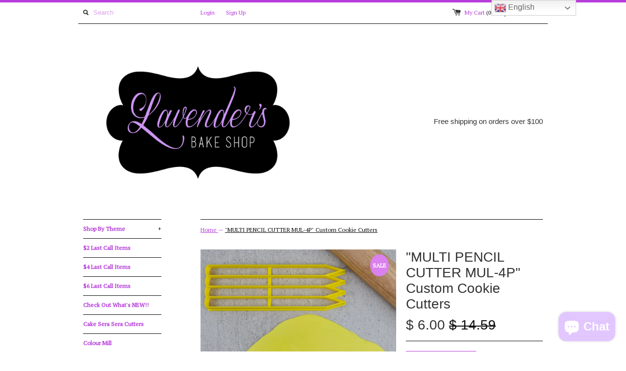

--- FILE ---
content_type: text/html; charset=utf-8
request_url: https://www.lavendersbakeshop.com/products/multi-pencil-cutter-mul-4p-custom-cookie-cutters
body_size: 18611
content:
<!DOCTYPE html>
<!--[if lt IE 7 ]><html class="ie ie6" lang="en"> <![endif]-->
<!--[if IE 7 ]><html class="ie ie7" lang="en"> <![endif]-->
<!--[if IE 8 ]><html class="ie ie8" lang="en"> <![endif]-->
<!--[if (gte IE 9)|!(IE)]><!--><html lang="en"> <!--<![endif]-->
<head>
  <title>
  &quot;MULTI PENCIL CUTTER MUL-4P&quot; Custom Cookie Cutters &ndash; Lavender&#39;s Bake Shop
  </title>
  
  <meta name="description" content="Use our Pencil multi cutter to create cookies quickly and with precision. This cutter is versatile and can be used on any cookies you can imagine- such as kid&#39;s themed parties. Pencil multi cutter creates 4 pencils, each pencil is 165mm long by 11mm tall. Unlike metal cutters these won&#39;t lose their perfect shape. Cutte" />
  
  <link rel="canonical" href="https://www.lavendersbakeshop.com/products/multi-pencil-cutter-mul-4p-custom-cookie-cutters" />
  <meta charset="utf-8">
  <meta name="viewport" content="width=device-width, initial-scale=1, maximum-scale=1">
  
  <meta property="og:type" content="product" />
  <meta property="og:title" content="&quot;MULTI PENCIL CUTTER MUL-4P&quot; Custom Cookie Cutters" />
  
  <meta property="og:image" content="http://www.lavendersbakeshop.com/cdn/shop/files/20210818_111742_jpg_grande.webp?v=1693944276" />
  <meta property="og:image:secure_url" content="https://www.lavendersbakeshop.com/cdn/shop/files/20210818_111742_jpg_grande.webp?v=1693944276" />
  
  <meta property="og:image" content="http://www.lavendersbakeshop.com/cdn/shop/files/20210818_111859_600x_jpg_grande.webp?v=1693944275" />
  <meta property="og:image:secure_url" content="https://www.lavendersbakeshop.com/cdn/shop/files/20210818_111859_600x_jpg_grande.webp?v=1693944275" />
  
  <meta property="og:image" content="http://www.lavendersbakeshop.com/cdn/shop/files/20210818_112049_600x_90b15a19-b7a4-40db-8653-39a9121715e6_grande.jpg?v=1693944276" />
  <meta property="og:image:secure_url" content="https://www.lavendersbakeshop.com/cdn/shop/files/20210818_112049_600x_90b15a19-b7a4-40db-8653-39a9121715e6_grande.jpg?v=1693944276" />
  
  <meta property="og:price:amount" content="6.00" />
  <meta property="og:price:currency" content="USD" />



<meta property="og:description" content="Use our Pencil multi cutter to create cookies quickly and with precision. This cutter is versatile and can be used on any cookies you can imagine- such as kid&#39;s themed parties. Pencil multi cutter creates 4 pencils, each pencil is 165mm long by 11mm tall. Unlike metal cutters these won&#39;t lose their perfect shape. Cutte" />

<meta property="og:url" content="https://www.lavendersbakeshop.com/products/multi-pencil-cutter-mul-4p-custom-cookie-cutters" />
<meta property="og:site_name" content="Lavender&#39;s Bake Shop" />
  
 

  <meta name="twitter:card" content="product" />
  <meta name="twitter:title" content="&quot;MULTI PENCIL CUTTER MUL-4P&quot; Custom Cookie Cutters" />
  <meta name="twitter:description" content="Use our Pencil multi cutter to create cookies quickly and with precision. This cutter is versatile and can be used on any cookies you can imagine- such as kid&#39;s themed parties.Pencil mult..." />
  <meta name="twitter:image" content="http://www.lavendersbakeshop.com/cdn/shop/files/20210818_111742_jpg_large.webp?v=1693944276" />
  <meta name="twitter:label1" content="PRICE" />
  <meta name="twitter:data1" content="$ 6.00 USD" />
  <meta name="twitter:label2" content="VENDOR" />
  <meta name="twitter:data2" content="Lavender&#39;s Bake Shop" />

  
  <link href='//fonts.googleapis.com/css?family=PT+Serif' rel='stylesheet' type='text/css'>
  
  
  
  
  <link href="//www.lavendersbakeshop.com/cdn/shop/t/4/assets/theme.scss.css?v=139142025762445335941761335235" rel="stylesheet" type="text/css" media="all" />
  <script src="//ajax.googleapis.com/ajax/libs/jquery/1.9.0/jquery.min.js" type="text/javascript"></script>
  <script src="//www.lavendersbakeshop.com/cdn/shop/t/4/assets/jquery.fancybox.js?v=52186688543886745331432218991" type="text/javascript"></script>
  
  <script src="//www.lavendersbakeshop.com/cdn/shop/t/4/assets/jquery.zoom.min.js?v=7098547149633335911432218991" type="text/javascript"></script>
  
  <!--[if lt IE 9]>
    <script src="//cdnjs.cloudflare.com/ajax/libs/html5shiv/3.7.2/html5shiv.min.js"></script>
  <![endif]-->
  
  <!--[if lt IE 8]>
    <script src="//www.lavendersbakeshop.com/cdn/s/shopify/json2.js" type="text/javascript"></script>
  <![endif]-->
  <script src="//www.lavendersbakeshop.com/cdn/shopifycloud/storefront/assets/themes_support/option_selection-b017cd28.js" type="text/javascript"></script>
  <link rel="shortcut icon" href="//www.lavendersbakeshop.com/cdn/shop/t/4/assets/favicon.jpg?v=166679862116630509931432221795">
  <link rel="apple-touch-icon" href="//www.lavendersbakeshop.com/cdn/shop/t/4/assets/apple-touch-icon.png?v=126014001527604476341432218989">
  <link rel="apple-touch-icon" sizes="72x72" href="//www.lavendersbakeshop.com/cdn/shop/t/4/assets/apple-touch-icon-72x72.png?v=90122434896318235351432218989">
  <link rel="apple-touch-icon" sizes="114x114" href="//www.lavendersbakeshop.com/cdn/shop/t/4/assets/apple-touch-icon-114x114.png?v=59914786939731460241432218989">
  <script> Shopify.money_format = "$ {{amount}}";</script>
  <script src="//www.lavendersbakeshop.com/cdn/shop/t/4/assets/jquery.theme.js?v=111195477776781595611605485894" type="text/javascript"></script>
  <script>window.performance && window.performance.mark && window.performance.mark('shopify.content_for_header.start');</script><meta name="facebook-domain-verification" content="4o1mjj75mqcuk3op9w8ziz1cdmzdue">
<meta id="shopify-digital-wallet" name="shopify-digital-wallet" content="/7408173/digital_wallets/dialog">
<meta name="shopify-checkout-api-token" content="d347ce0e20a25a6f4d7463d8e31a8a34">
<meta id="in-context-paypal-metadata" data-shop-id="7408173" data-venmo-supported="false" data-environment="production" data-locale="en_US" data-paypal-v4="true" data-currency="USD">
<link rel="alternate" type="application/json+oembed" href="https://www.lavendersbakeshop.com/products/multi-pencil-cutter-mul-4p-custom-cookie-cutters.oembed">
<script async="async" src="/checkouts/internal/preloads.js?locale=en-US"></script>
<link rel="preconnect" href="https://shop.app" crossorigin="anonymous">
<script async="async" src="https://shop.app/checkouts/internal/preloads.js?locale=en-US&shop_id=7408173" crossorigin="anonymous"></script>
<script id="apple-pay-shop-capabilities" type="application/json">{"shopId":7408173,"countryCode":"US","currencyCode":"USD","merchantCapabilities":["supports3DS"],"merchantId":"gid:\/\/shopify\/Shop\/7408173","merchantName":"Lavender's Bake Shop","requiredBillingContactFields":["postalAddress","email","phone"],"requiredShippingContactFields":["postalAddress","email","phone"],"shippingType":"shipping","supportedNetworks":["visa","masterCard","amex","discover","elo","jcb"],"total":{"type":"pending","label":"Lavender's Bake Shop","amount":"1.00"},"shopifyPaymentsEnabled":true,"supportsSubscriptions":true}</script>
<script id="shopify-features" type="application/json">{"accessToken":"d347ce0e20a25a6f4d7463d8e31a8a34","betas":["rich-media-storefront-analytics"],"domain":"www.lavendersbakeshop.com","predictiveSearch":true,"shopId":7408173,"locale":"en"}</script>
<script>var Shopify = Shopify || {};
Shopify.shop = "lavenders-bake-shop.myshopify.com";
Shopify.locale = "en";
Shopify.currency = {"active":"USD","rate":"1.0"};
Shopify.country = "US";
Shopify.theme = {"name":"Simple","id":19424388,"schema_name":null,"schema_version":null,"theme_store_id":578,"role":"main"};
Shopify.theme.handle = "null";
Shopify.theme.style = {"id":null,"handle":null};
Shopify.cdnHost = "www.lavendersbakeshop.com/cdn";
Shopify.routes = Shopify.routes || {};
Shopify.routes.root = "/";</script>
<script type="module">!function(o){(o.Shopify=o.Shopify||{}).modules=!0}(window);</script>
<script>!function(o){function n(){var o=[];function n(){o.push(Array.prototype.slice.apply(arguments))}return n.q=o,n}var t=o.Shopify=o.Shopify||{};t.loadFeatures=n(),t.autoloadFeatures=n()}(window);</script>
<script>
  window.ShopifyPay = window.ShopifyPay || {};
  window.ShopifyPay.apiHost = "shop.app\/pay";
  window.ShopifyPay.redirectState = null;
</script>
<script id="shop-js-analytics" type="application/json">{"pageType":"product"}</script>
<script defer="defer" async type="module" src="//www.lavendersbakeshop.com/cdn/shopifycloud/shop-js/modules/v2/client.init-shop-cart-sync_C5BV16lS.en.esm.js"></script>
<script defer="defer" async type="module" src="//www.lavendersbakeshop.com/cdn/shopifycloud/shop-js/modules/v2/chunk.common_CygWptCX.esm.js"></script>
<script type="module">
  await import("//www.lavendersbakeshop.com/cdn/shopifycloud/shop-js/modules/v2/client.init-shop-cart-sync_C5BV16lS.en.esm.js");
await import("//www.lavendersbakeshop.com/cdn/shopifycloud/shop-js/modules/v2/chunk.common_CygWptCX.esm.js");

  window.Shopify.SignInWithShop?.initShopCartSync?.({"fedCMEnabled":true,"windoidEnabled":true});

</script>
<script>
  window.Shopify = window.Shopify || {};
  if (!window.Shopify.featureAssets) window.Shopify.featureAssets = {};
  window.Shopify.featureAssets['shop-js'] = {"shop-cart-sync":["modules/v2/client.shop-cart-sync_ZFArdW7E.en.esm.js","modules/v2/chunk.common_CygWptCX.esm.js"],"init-fed-cm":["modules/v2/client.init-fed-cm_CmiC4vf6.en.esm.js","modules/v2/chunk.common_CygWptCX.esm.js"],"shop-button":["modules/v2/client.shop-button_tlx5R9nI.en.esm.js","modules/v2/chunk.common_CygWptCX.esm.js"],"shop-cash-offers":["modules/v2/client.shop-cash-offers_DOA2yAJr.en.esm.js","modules/v2/chunk.common_CygWptCX.esm.js","modules/v2/chunk.modal_D71HUcav.esm.js"],"init-windoid":["modules/v2/client.init-windoid_sURxWdc1.en.esm.js","modules/v2/chunk.common_CygWptCX.esm.js"],"shop-toast-manager":["modules/v2/client.shop-toast-manager_ClPi3nE9.en.esm.js","modules/v2/chunk.common_CygWptCX.esm.js"],"init-shop-email-lookup-coordinator":["modules/v2/client.init-shop-email-lookup-coordinator_B8hsDcYM.en.esm.js","modules/v2/chunk.common_CygWptCX.esm.js"],"init-shop-cart-sync":["modules/v2/client.init-shop-cart-sync_C5BV16lS.en.esm.js","modules/v2/chunk.common_CygWptCX.esm.js"],"avatar":["modules/v2/client.avatar_BTnouDA3.en.esm.js"],"pay-button":["modules/v2/client.pay-button_FdsNuTd3.en.esm.js","modules/v2/chunk.common_CygWptCX.esm.js"],"init-customer-accounts":["modules/v2/client.init-customer-accounts_DxDtT_ad.en.esm.js","modules/v2/client.shop-login-button_C5VAVYt1.en.esm.js","modules/v2/chunk.common_CygWptCX.esm.js","modules/v2/chunk.modal_D71HUcav.esm.js"],"init-shop-for-new-customer-accounts":["modules/v2/client.init-shop-for-new-customer-accounts_ChsxoAhi.en.esm.js","modules/v2/client.shop-login-button_C5VAVYt1.en.esm.js","modules/v2/chunk.common_CygWptCX.esm.js","modules/v2/chunk.modal_D71HUcav.esm.js"],"shop-login-button":["modules/v2/client.shop-login-button_C5VAVYt1.en.esm.js","modules/v2/chunk.common_CygWptCX.esm.js","modules/v2/chunk.modal_D71HUcav.esm.js"],"init-customer-accounts-sign-up":["modules/v2/client.init-customer-accounts-sign-up_CPSyQ0Tj.en.esm.js","modules/v2/client.shop-login-button_C5VAVYt1.en.esm.js","modules/v2/chunk.common_CygWptCX.esm.js","modules/v2/chunk.modal_D71HUcav.esm.js"],"shop-follow-button":["modules/v2/client.shop-follow-button_Cva4Ekp9.en.esm.js","modules/v2/chunk.common_CygWptCX.esm.js","modules/v2/chunk.modal_D71HUcav.esm.js"],"checkout-modal":["modules/v2/client.checkout-modal_BPM8l0SH.en.esm.js","modules/v2/chunk.common_CygWptCX.esm.js","modules/v2/chunk.modal_D71HUcav.esm.js"],"lead-capture":["modules/v2/client.lead-capture_Bi8yE_yS.en.esm.js","modules/v2/chunk.common_CygWptCX.esm.js","modules/v2/chunk.modal_D71HUcav.esm.js"],"shop-login":["modules/v2/client.shop-login_D6lNrXab.en.esm.js","modules/v2/chunk.common_CygWptCX.esm.js","modules/v2/chunk.modal_D71HUcav.esm.js"],"payment-terms":["modules/v2/client.payment-terms_CZxnsJam.en.esm.js","modules/v2/chunk.common_CygWptCX.esm.js","modules/v2/chunk.modal_D71HUcav.esm.js"]};
</script>
<script>(function() {
  var isLoaded = false;
  function asyncLoad() {
    if (isLoaded) return;
    isLoaded = true;
    var urls = ["https:\/\/gtranslate.io\/shopify\/gtranslate.js?shop=lavenders-bake-shop.myshopify.com","https:\/\/chimpstatic.com\/mcjs-connected\/js\/users\/64d670f93d98f04a89eb22bad\/5249aff0fea1d9ef021dc8639.js?shop=lavenders-bake-shop.myshopify.com"];
    for (var i = 0; i < urls.length; i++) {
      var s = document.createElement('script');
      s.type = 'text/javascript';
      s.async = true;
      s.src = urls[i];
      var x = document.getElementsByTagName('script')[0];
      x.parentNode.insertBefore(s, x);
    }
  };
  if(window.attachEvent) {
    window.attachEvent('onload', asyncLoad);
  } else {
    window.addEventListener('load', asyncLoad, false);
  }
})();</script>
<script id="__st">var __st={"a":7408173,"offset":-21600,"reqid":"ab2f7a30-d77d-4629-b133-cd711f7de61e-1768678298","pageurl":"www.lavendersbakeshop.com\/products\/multi-pencil-cutter-mul-4p-custom-cookie-cutters","u":"43c5e0180e3d","p":"product","rtyp":"product","rid":8246995353856};</script>
<script>window.ShopifyPaypalV4VisibilityTracking = true;</script>
<script id="captcha-bootstrap">!function(){'use strict';const t='contact',e='account',n='new_comment',o=[[t,t],['blogs',n],['comments',n],[t,'customer']],c=[[e,'customer_login'],[e,'guest_login'],[e,'recover_customer_password'],[e,'create_customer']],r=t=>t.map((([t,e])=>`form[action*='/${t}']:not([data-nocaptcha='true']) input[name='form_type'][value='${e}']`)).join(','),a=t=>()=>t?[...document.querySelectorAll(t)].map((t=>t.form)):[];function s(){const t=[...o],e=r(t);return a(e)}const i='password',u='form_key',d=['recaptcha-v3-token','g-recaptcha-response','h-captcha-response',i],f=()=>{try{return window.sessionStorage}catch{return}},m='__shopify_v',_=t=>t.elements[u];function p(t,e,n=!1){try{const o=window.sessionStorage,c=JSON.parse(o.getItem(e)),{data:r}=function(t){const{data:e,action:n}=t;return t[m]||n?{data:e,action:n}:{data:t,action:n}}(c);for(const[e,n]of Object.entries(r))t.elements[e]&&(t.elements[e].value=n);n&&o.removeItem(e)}catch(o){console.error('form repopulation failed',{error:o})}}const l='form_type',E='cptcha';function T(t){t.dataset[E]=!0}const w=window,h=w.document,L='Shopify',v='ce_forms',y='captcha';let A=!1;((t,e)=>{const n=(g='f06e6c50-85a8-45c8-87d0-21a2b65856fe',I='https://cdn.shopify.com/shopifycloud/storefront-forms-hcaptcha/ce_storefront_forms_captcha_hcaptcha.v1.5.2.iife.js',D={infoText:'Protected by hCaptcha',privacyText:'Privacy',termsText:'Terms'},(t,e,n)=>{const o=w[L][v],c=o.bindForm;if(c)return c(t,g,e,D).then(n);var r;o.q.push([[t,g,e,D],n]),r=I,A||(h.body.append(Object.assign(h.createElement('script'),{id:'captcha-provider',async:!0,src:r})),A=!0)});var g,I,D;w[L]=w[L]||{},w[L][v]=w[L][v]||{},w[L][v].q=[],w[L][y]=w[L][y]||{},w[L][y].protect=function(t,e){n(t,void 0,e),T(t)},Object.freeze(w[L][y]),function(t,e,n,w,h,L){const[v,y,A,g]=function(t,e,n){const i=e?o:[],u=t?c:[],d=[...i,...u],f=r(d),m=r(i),_=r(d.filter((([t,e])=>n.includes(e))));return[a(f),a(m),a(_),s()]}(w,h,L),I=t=>{const e=t.target;return e instanceof HTMLFormElement?e:e&&e.form},D=t=>v().includes(t);t.addEventListener('submit',(t=>{const e=I(t);if(!e)return;const n=D(e)&&!e.dataset.hcaptchaBound&&!e.dataset.recaptchaBound,o=_(e),c=g().includes(e)&&(!o||!o.value);(n||c)&&t.preventDefault(),c&&!n&&(function(t){try{if(!f())return;!function(t){const e=f();if(!e)return;const n=_(t);if(!n)return;const o=n.value;o&&e.removeItem(o)}(t);const e=Array.from(Array(32),(()=>Math.random().toString(36)[2])).join('');!function(t,e){_(t)||t.append(Object.assign(document.createElement('input'),{type:'hidden',name:u})),t.elements[u].value=e}(t,e),function(t,e){const n=f();if(!n)return;const o=[...t.querySelectorAll(`input[type='${i}']`)].map((({name:t})=>t)),c=[...d,...o],r={};for(const[a,s]of new FormData(t).entries())c.includes(a)||(r[a]=s);n.setItem(e,JSON.stringify({[m]:1,action:t.action,data:r}))}(t,e)}catch(e){console.error('failed to persist form',e)}}(e),e.submit())}));const S=(t,e)=>{t&&!t.dataset[E]&&(n(t,e.some((e=>e===t))),T(t))};for(const o of['focusin','change'])t.addEventListener(o,(t=>{const e=I(t);D(e)&&S(e,y())}));const B=e.get('form_key'),M=e.get(l),P=B&&M;t.addEventListener('DOMContentLoaded',(()=>{const t=y();if(P)for(const e of t)e.elements[l].value===M&&p(e,B);[...new Set([...A(),...v().filter((t=>'true'===t.dataset.shopifyCaptcha))])].forEach((e=>S(e,t)))}))}(h,new URLSearchParams(w.location.search),n,t,e,['guest_login'])})(!0,!0)}();</script>
<script integrity="sha256-4kQ18oKyAcykRKYeNunJcIwy7WH5gtpwJnB7kiuLZ1E=" data-source-attribution="shopify.loadfeatures" defer="defer" src="//www.lavendersbakeshop.com/cdn/shopifycloud/storefront/assets/storefront/load_feature-a0a9edcb.js" crossorigin="anonymous"></script>
<script crossorigin="anonymous" defer="defer" src="//www.lavendersbakeshop.com/cdn/shopifycloud/storefront/assets/shopify_pay/storefront-65b4c6d7.js?v=20250812"></script>
<script data-source-attribution="shopify.dynamic_checkout.dynamic.init">var Shopify=Shopify||{};Shopify.PaymentButton=Shopify.PaymentButton||{isStorefrontPortableWallets:!0,init:function(){window.Shopify.PaymentButton.init=function(){};var t=document.createElement("script");t.src="https://www.lavendersbakeshop.com/cdn/shopifycloud/portable-wallets/latest/portable-wallets.en.js",t.type="module",document.head.appendChild(t)}};
</script>
<script data-source-attribution="shopify.dynamic_checkout.buyer_consent">
  function portableWalletsHideBuyerConsent(e){var t=document.getElementById("shopify-buyer-consent"),n=document.getElementById("shopify-subscription-policy-button");t&&n&&(t.classList.add("hidden"),t.setAttribute("aria-hidden","true"),n.removeEventListener("click",e))}function portableWalletsShowBuyerConsent(e){var t=document.getElementById("shopify-buyer-consent"),n=document.getElementById("shopify-subscription-policy-button");t&&n&&(t.classList.remove("hidden"),t.removeAttribute("aria-hidden"),n.addEventListener("click",e))}window.Shopify?.PaymentButton&&(window.Shopify.PaymentButton.hideBuyerConsent=portableWalletsHideBuyerConsent,window.Shopify.PaymentButton.showBuyerConsent=portableWalletsShowBuyerConsent);
</script>
<script data-source-attribution="shopify.dynamic_checkout.cart.bootstrap">document.addEventListener("DOMContentLoaded",(function(){function t(){return document.querySelector("shopify-accelerated-checkout-cart, shopify-accelerated-checkout")}if(t())Shopify.PaymentButton.init();else{new MutationObserver((function(e,n){t()&&(Shopify.PaymentButton.init(),n.disconnect())})).observe(document.body,{childList:!0,subtree:!0})}}));
</script>
<script id='scb4127' type='text/javascript' async='' src='https://www.lavendersbakeshop.com/cdn/shopifycloud/privacy-banner/storefront-banner.js'></script><link id="shopify-accelerated-checkout-styles" rel="stylesheet" media="screen" href="https://www.lavendersbakeshop.com/cdn/shopifycloud/portable-wallets/latest/accelerated-checkout-backwards-compat.css" crossorigin="anonymous">
<style id="shopify-accelerated-checkout-cart">
        #shopify-buyer-consent {
  margin-top: 1em;
  display: inline-block;
  width: 100%;
}

#shopify-buyer-consent.hidden {
  display: none;
}

#shopify-subscription-policy-button {
  background: none;
  border: none;
  padding: 0;
  text-decoration: underline;
  font-size: inherit;
  cursor: pointer;
}

#shopify-subscription-policy-button::before {
  box-shadow: none;
}

      </style>

<script>window.performance && window.performance.mark && window.performance.mark('shopify.content_for_header.end');</script>
<script src="https://cdn.shopify.com/extensions/7bc9bb47-adfa-4267-963e-cadee5096caf/inbox-1252/assets/inbox-chat-loader.js" type="text/javascript" defer="defer"></script>
<link href="https://monorail-edge.shopifysvc.com" rel="dns-prefetch">
<script>(function(){if ("sendBeacon" in navigator && "performance" in window) {try {var session_token_from_headers = performance.getEntriesByType('navigation')[0].serverTiming.find(x => x.name == '_s').description;} catch {var session_token_from_headers = undefined;}var session_cookie_matches = document.cookie.match(/_shopify_s=([^;]*)/);var session_token_from_cookie = session_cookie_matches && session_cookie_matches.length === 2 ? session_cookie_matches[1] : "";var session_token = session_token_from_headers || session_token_from_cookie || "";function handle_abandonment_event(e) {var entries = performance.getEntries().filter(function(entry) {return /monorail-edge.shopifysvc.com/.test(entry.name);});if (!window.abandonment_tracked && entries.length === 0) {window.abandonment_tracked = true;var currentMs = Date.now();var navigation_start = performance.timing.navigationStart;var payload = {shop_id: 7408173,url: window.location.href,navigation_start,duration: currentMs - navigation_start,session_token,page_type: "product"};window.navigator.sendBeacon("https://monorail-edge.shopifysvc.com/v1/produce", JSON.stringify({schema_id: "online_store_buyer_site_abandonment/1.1",payload: payload,metadata: {event_created_at_ms: currentMs,event_sent_at_ms: currentMs}}));}}window.addEventListener('pagehide', handle_abandonment_event);}}());</script>
<script id="web-pixels-manager-setup">(function e(e,d,r,n,o){if(void 0===o&&(o={}),!Boolean(null===(a=null===(i=window.Shopify)||void 0===i?void 0:i.analytics)||void 0===a?void 0:a.replayQueue)){var i,a;window.Shopify=window.Shopify||{};var t=window.Shopify;t.analytics=t.analytics||{};var s=t.analytics;s.replayQueue=[],s.publish=function(e,d,r){return s.replayQueue.push([e,d,r]),!0};try{self.performance.mark("wpm:start")}catch(e){}var l=function(){var e={modern:/Edge?\/(1{2}[4-9]|1[2-9]\d|[2-9]\d{2}|\d{4,})\.\d+(\.\d+|)|Firefox\/(1{2}[4-9]|1[2-9]\d|[2-9]\d{2}|\d{4,})\.\d+(\.\d+|)|Chrom(ium|e)\/(9{2}|\d{3,})\.\d+(\.\d+|)|(Maci|X1{2}).+ Version\/(15\.\d+|(1[6-9]|[2-9]\d|\d{3,})\.\d+)([,.]\d+|)( \(\w+\)|)( Mobile\/\w+|) Safari\/|Chrome.+OPR\/(9{2}|\d{3,})\.\d+\.\d+|(CPU[ +]OS|iPhone[ +]OS|CPU[ +]iPhone|CPU IPhone OS|CPU iPad OS)[ +]+(15[._]\d+|(1[6-9]|[2-9]\d|\d{3,})[._]\d+)([._]\d+|)|Android:?[ /-](13[3-9]|1[4-9]\d|[2-9]\d{2}|\d{4,})(\.\d+|)(\.\d+|)|Android.+Firefox\/(13[5-9]|1[4-9]\d|[2-9]\d{2}|\d{4,})\.\d+(\.\d+|)|Android.+Chrom(ium|e)\/(13[3-9]|1[4-9]\d|[2-9]\d{2}|\d{4,})\.\d+(\.\d+|)|SamsungBrowser\/([2-9]\d|\d{3,})\.\d+/,legacy:/Edge?\/(1[6-9]|[2-9]\d|\d{3,})\.\d+(\.\d+|)|Firefox\/(5[4-9]|[6-9]\d|\d{3,})\.\d+(\.\d+|)|Chrom(ium|e)\/(5[1-9]|[6-9]\d|\d{3,})\.\d+(\.\d+|)([\d.]+$|.*Safari\/(?![\d.]+ Edge\/[\d.]+$))|(Maci|X1{2}).+ Version\/(10\.\d+|(1[1-9]|[2-9]\d|\d{3,})\.\d+)([,.]\d+|)( \(\w+\)|)( Mobile\/\w+|) Safari\/|Chrome.+OPR\/(3[89]|[4-9]\d|\d{3,})\.\d+\.\d+|(CPU[ +]OS|iPhone[ +]OS|CPU[ +]iPhone|CPU IPhone OS|CPU iPad OS)[ +]+(10[._]\d+|(1[1-9]|[2-9]\d|\d{3,})[._]\d+)([._]\d+|)|Android:?[ /-](13[3-9]|1[4-9]\d|[2-9]\d{2}|\d{4,})(\.\d+|)(\.\d+|)|Mobile Safari.+OPR\/([89]\d|\d{3,})\.\d+\.\d+|Android.+Firefox\/(13[5-9]|1[4-9]\d|[2-9]\d{2}|\d{4,})\.\d+(\.\d+|)|Android.+Chrom(ium|e)\/(13[3-9]|1[4-9]\d|[2-9]\d{2}|\d{4,})\.\d+(\.\d+|)|Android.+(UC? ?Browser|UCWEB|U3)[ /]?(15\.([5-9]|\d{2,})|(1[6-9]|[2-9]\d|\d{3,})\.\d+)\.\d+|SamsungBrowser\/(5\.\d+|([6-9]|\d{2,})\.\d+)|Android.+MQ{2}Browser\/(14(\.(9|\d{2,})|)|(1[5-9]|[2-9]\d|\d{3,})(\.\d+|))(\.\d+|)|K[Aa][Ii]OS\/(3\.\d+|([4-9]|\d{2,})\.\d+)(\.\d+|)/},d=e.modern,r=e.legacy,n=navigator.userAgent;return n.match(d)?"modern":n.match(r)?"legacy":"unknown"}(),u="modern"===l?"modern":"legacy",c=(null!=n?n:{modern:"",legacy:""})[u],f=function(e){return[e.baseUrl,"/wpm","/b",e.hashVersion,"modern"===e.buildTarget?"m":"l",".js"].join("")}({baseUrl:d,hashVersion:r,buildTarget:u}),m=function(e){var d=e.version,r=e.bundleTarget,n=e.surface,o=e.pageUrl,i=e.monorailEndpoint;return{emit:function(e){var a=e.status,t=e.errorMsg,s=(new Date).getTime(),l=JSON.stringify({metadata:{event_sent_at_ms:s},events:[{schema_id:"web_pixels_manager_load/3.1",payload:{version:d,bundle_target:r,page_url:o,status:a,surface:n,error_msg:t},metadata:{event_created_at_ms:s}}]});if(!i)return console&&console.warn&&console.warn("[Web Pixels Manager] No Monorail endpoint provided, skipping logging."),!1;try{return self.navigator.sendBeacon.bind(self.navigator)(i,l)}catch(e){}var u=new XMLHttpRequest;try{return u.open("POST",i,!0),u.setRequestHeader("Content-Type","text/plain"),u.send(l),!0}catch(e){return console&&console.warn&&console.warn("[Web Pixels Manager] Got an unhandled error while logging to Monorail."),!1}}}}({version:r,bundleTarget:l,surface:e.surface,pageUrl:self.location.href,monorailEndpoint:e.monorailEndpoint});try{o.browserTarget=l,function(e){var d=e.src,r=e.async,n=void 0===r||r,o=e.onload,i=e.onerror,a=e.sri,t=e.scriptDataAttributes,s=void 0===t?{}:t,l=document.createElement("script"),u=document.querySelector("head"),c=document.querySelector("body");if(l.async=n,l.src=d,a&&(l.integrity=a,l.crossOrigin="anonymous"),s)for(var f in s)if(Object.prototype.hasOwnProperty.call(s,f))try{l.dataset[f]=s[f]}catch(e){}if(o&&l.addEventListener("load",o),i&&l.addEventListener("error",i),u)u.appendChild(l);else{if(!c)throw new Error("Did not find a head or body element to append the script");c.appendChild(l)}}({src:f,async:!0,onload:function(){if(!function(){var e,d;return Boolean(null===(d=null===(e=window.Shopify)||void 0===e?void 0:e.analytics)||void 0===d?void 0:d.initialized)}()){var d=window.webPixelsManager.init(e)||void 0;if(d){var r=window.Shopify.analytics;r.replayQueue.forEach((function(e){var r=e[0],n=e[1],o=e[2];d.publishCustomEvent(r,n,o)})),r.replayQueue=[],r.publish=d.publishCustomEvent,r.visitor=d.visitor,r.initialized=!0}}},onerror:function(){return m.emit({status:"failed",errorMsg:"".concat(f," has failed to load")})},sri:function(e){var d=/^sha384-[A-Za-z0-9+/=]+$/;return"string"==typeof e&&d.test(e)}(c)?c:"",scriptDataAttributes:o}),m.emit({status:"loading"})}catch(e){m.emit({status:"failed",errorMsg:(null==e?void 0:e.message)||"Unknown error"})}}})({shopId: 7408173,storefrontBaseUrl: "https://www.lavendersbakeshop.com",extensionsBaseUrl: "https://extensions.shopifycdn.com/cdn/shopifycloud/web-pixels-manager",monorailEndpoint: "https://monorail-edge.shopifysvc.com/unstable/produce_batch",surface: "storefront-renderer",enabledBetaFlags: ["2dca8a86"],webPixelsConfigList: [{"id":"138510592","configuration":"{\"pixel_id\":\"697195511188989\",\"pixel_type\":\"facebook_pixel\",\"metaapp_system_user_token\":\"-\"}","eventPayloadVersion":"v1","runtimeContext":"OPEN","scriptVersion":"ca16bc87fe92b6042fbaa3acc2fbdaa6","type":"APP","apiClientId":2329312,"privacyPurposes":["ANALYTICS","MARKETING","SALE_OF_DATA"],"dataSharingAdjustments":{"protectedCustomerApprovalScopes":["read_customer_address","read_customer_email","read_customer_name","read_customer_personal_data","read_customer_phone"]}},{"id":"83493120","eventPayloadVersion":"v1","runtimeContext":"LAX","scriptVersion":"1","type":"CUSTOM","privacyPurposes":["ANALYTICS"],"name":"Google Analytics tag (migrated)"},{"id":"shopify-app-pixel","configuration":"{}","eventPayloadVersion":"v1","runtimeContext":"STRICT","scriptVersion":"0450","apiClientId":"shopify-pixel","type":"APP","privacyPurposes":["ANALYTICS","MARKETING"]},{"id":"shopify-custom-pixel","eventPayloadVersion":"v1","runtimeContext":"LAX","scriptVersion":"0450","apiClientId":"shopify-pixel","type":"CUSTOM","privacyPurposes":["ANALYTICS","MARKETING"]}],isMerchantRequest: false,initData: {"shop":{"name":"Lavender's Bake Shop","paymentSettings":{"currencyCode":"USD"},"myshopifyDomain":"lavenders-bake-shop.myshopify.com","countryCode":"US","storefrontUrl":"https:\/\/www.lavendersbakeshop.com"},"customer":null,"cart":null,"checkout":null,"productVariants":[{"price":{"amount":6.0,"currencyCode":"USD"},"product":{"title":"\"MULTI PENCIL CUTTER MUL-4P\" Custom Cookie Cutters","vendor":"Lavender's Bake Shop","id":"8246995353856","untranslatedTitle":"\"MULTI PENCIL CUTTER MUL-4P\" Custom Cookie Cutters","url":"\/products\/multi-pencil-cutter-mul-4p-custom-cookie-cutters","type":""},"id":"43896070897920","image":{"src":"\/\/www.lavendersbakeshop.com\/cdn\/shop\/files\/20210818_111742_jpg.webp?v=1693944276"},"sku":null,"title":"Default Title","untranslatedTitle":"Default Title"}],"purchasingCompany":null},},"https://www.lavendersbakeshop.com/cdn","fcfee988w5aeb613cpc8e4bc33m6693e112",{"modern":"","legacy":""},{"shopId":"7408173","storefrontBaseUrl":"https:\/\/www.lavendersbakeshop.com","extensionBaseUrl":"https:\/\/extensions.shopifycdn.com\/cdn\/shopifycloud\/web-pixels-manager","surface":"storefront-renderer","enabledBetaFlags":"[\"2dca8a86\"]","isMerchantRequest":"false","hashVersion":"fcfee988w5aeb613cpc8e4bc33m6693e112","publish":"custom","events":"[[\"page_viewed\",{}],[\"product_viewed\",{\"productVariant\":{\"price\":{\"amount\":6.0,\"currencyCode\":\"USD\"},\"product\":{\"title\":\"\\\"MULTI PENCIL CUTTER MUL-4P\\\" Custom Cookie Cutters\",\"vendor\":\"Lavender's Bake Shop\",\"id\":\"8246995353856\",\"untranslatedTitle\":\"\\\"MULTI PENCIL CUTTER MUL-4P\\\" Custom Cookie Cutters\",\"url\":\"\/products\/multi-pencil-cutter-mul-4p-custom-cookie-cutters\",\"type\":\"\"},\"id\":\"43896070897920\",\"image\":{\"src\":\"\/\/www.lavendersbakeshop.com\/cdn\/shop\/files\/20210818_111742_jpg.webp?v=1693944276\"},\"sku\":null,\"title\":\"Default Title\",\"untranslatedTitle\":\"Default Title\"}}]]"});</script><script>
  window.ShopifyAnalytics = window.ShopifyAnalytics || {};
  window.ShopifyAnalytics.meta = window.ShopifyAnalytics.meta || {};
  window.ShopifyAnalytics.meta.currency = 'USD';
  var meta = {"product":{"id":8246995353856,"gid":"gid:\/\/shopify\/Product\/8246995353856","vendor":"Lavender's Bake Shop","type":"","handle":"multi-pencil-cutter-mul-4p-custom-cookie-cutters","variants":[{"id":43896070897920,"price":600,"name":"\"MULTI PENCIL CUTTER MUL-4P\" Custom Cookie Cutters","public_title":null,"sku":null}],"remote":false},"page":{"pageType":"product","resourceType":"product","resourceId":8246995353856,"requestId":"ab2f7a30-d77d-4629-b133-cd711f7de61e-1768678298"}};
  for (var attr in meta) {
    window.ShopifyAnalytics.meta[attr] = meta[attr];
  }
</script>
<script class="analytics">
  (function () {
    var customDocumentWrite = function(content) {
      var jquery = null;

      if (window.jQuery) {
        jquery = window.jQuery;
      } else if (window.Checkout && window.Checkout.$) {
        jquery = window.Checkout.$;
      }

      if (jquery) {
        jquery('body').append(content);
      }
    };

    var hasLoggedConversion = function(token) {
      if (token) {
        return document.cookie.indexOf('loggedConversion=' + token) !== -1;
      }
      return false;
    }

    var setCookieIfConversion = function(token) {
      if (token) {
        var twoMonthsFromNow = new Date(Date.now());
        twoMonthsFromNow.setMonth(twoMonthsFromNow.getMonth() + 2);

        document.cookie = 'loggedConversion=' + token + '; expires=' + twoMonthsFromNow;
      }
    }

    var trekkie = window.ShopifyAnalytics.lib = window.trekkie = window.trekkie || [];
    if (trekkie.integrations) {
      return;
    }
    trekkie.methods = [
      'identify',
      'page',
      'ready',
      'track',
      'trackForm',
      'trackLink'
    ];
    trekkie.factory = function(method) {
      return function() {
        var args = Array.prototype.slice.call(arguments);
        args.unshift(method);
        trekkie.push(args);
        return trekkie;
      };
    };
    for (var i = 0; i < trekkie.methods.length; i++) {
      var key = trekkie.methods[i];
      trekkie[key] = trekkie.factory(key);
    }
    trekkie.load = function(config) {
      trekkie.config = config || {};
      trekkie.config.initialDocumentCookie = document.cookie;
      var first = document.getElementsByTagName('script')[0];
      var script = document.createElement('script');
      script.type = 'text/javascript';
      script.onerror = function(e) {
        var scriptFallback = document.createElement('script');
        scriptFallback.type = 'text/javascript';
        scriptFallback.onerror = function(error) {
                var Monorail = {
      produce: function produce(monorailDomain, schemaId, payload) {
        var currentMs = new Date().getTime();
        var event = {
          schema_id: schemaId,
          payload: payload,
          metadata: {
            event_created_at_ms: currentMs,
            event_sent_at_ms: currentMs
          }
        };
        return Monorail.sendRequest("https://" + monorailDomain + "/v1/produce", JSON.stringify(event));
      },
      sendRequest: function sendRequest(endpointUrl, payload) {
        // Try the sendBeacon API
        if (window && window.navigator && typeof window.navigator.sendBeacon === 'function' && typeof window.Blob === 'function' && !Monorail.isIos12()) {
          var blobData = new window.Blob([payload], {
            type: 'text/plain'
          });

          if (window.navigator.sendBeacon(endpointUrl, blobData)) {
            return true;
          } // sendBeacon was not successful

        } // XHR beacon

        var xhr = new XMLHttpRequest();

        try {
          xhr.open('POST', endpointUrl);
          xhr.setRequestHeader('Content-Type', 'text/plain');
          xhr.send(payload);
        } catch (e) {
          console.log(e);
        }

        return false;
      },
      isIos12: function isIos12() {
        return window.navigator.userAgent.lastIndexOf('iPhone; CPU iPhone OS 12_') !== -1 || window.navigator.userAgent.lastIndexOf('iPad; CPU OS 12_') !== -1;
      }
    };
    Monorail.produce('monorail-edge.shopifysvc.com',
      'trekkie_storefront_load_errors/1.1',
      {shop_id: 7408173,
      theme_id: 19424388,
      app_name: "storefront",
      context_url: window.location.href,
      source_url: "//www.lavendersbakeshop.com/cdn/s/trekkie.storefront.cd680fe47e6c39ca5d5df5f0a32d569bc48c0f27.min.js"});

        };
        scriptFallback.async = true;
        scriptFallback.src = '//www.lavendersbakeshop.com/cdn/s/trekkie.storefront.cd680fe47e6c39ca5d5df5f0a32d569bc48c0f27.min.js';
        first.parentNode.insertBefore(scriptFallback, first);
      };
      script.async = true;
      script.src = '//www.lavendersbakeshop.com/cdn/s/trekkie.storefront.cd680fe47e6c39ca5d5df5f0a32d569bc48c0f27.min.js';
      first.parentNode.insertBefore(script, first);
    };
    trekkie.load(
      {"Trekkie":{"appName":"storefront","development":false,"defaultAttributes":{"shopId":7408173,"isMerchantRequest":null,"themeId":19424388,"themeCityHash":"161350524914597637","contentLanguage":"en","currency":"USD","eventMetadataId":"258a65c4-3a53-48c3-9cd2-53b0cf12c03e"},"isServerSideCookieWritingEnabled":true,"monorailRegion":"shop_domain","enabledBetaFlags":["65f19447"]},"Session Attribution":{},"S2S":{"facebookCapiEnabled":false,"source":"trekkie-storefront-renderer","apiClientId":580111}}
    );

    var loaded = false;
    trekkie.ready(function() {
      if (loaded) return;
      loaded = true;

      window.ShopifyAnalytics.lib = window.trekkie;

      var originalDocumentWrite = document.write;
      document.write = customDocumentWrite;
      try { window.ShopifyAnalytics.merchantGoogleAnalytics.call(this); } catch(error) {};
      document.write = originalDocumentWrite;

      window.ShopifyAnalytics.lib.page(null,{"pageType":"product","resourceType":"product","resourceId":8246995353856,"requestId":"ab2f7a30-d77d-4629-b133-cd711f7de61e-1768678298","shopifyEmitted":true});

      var match = window.location.pathname.match(/checkouts\/(.+)\/(thank_you|post_purchase)/)
      var token = match? match[1]: undefined;
      if (!hasLoggedConversion(token)) {
        setCookieIfConversion(token);
        window.ShopifyAnalytics.lib.track("Viewed Product",{"currency":"USD","variantId":43896070897920,"productId":8246995353856,"productGid":"gid:\/\/shopify\/Product\/8246995353856","name":"\"MULTI PENCIL CUTTER MUL-4P\" Custom Cookie Cutters","price":"6.00","sku":null,"brand":"Lavender's Bake Shop","variant":null,"category":"","nonInteraction":true,"remote":false},undefined,undefined,{"shopifyEmitted":true});
      window.ShopifyAnalytics.lib.track("monorail:\/\/trekkie_storefront_viewed_product\/1.1",{"currency":"USD","variantId":43896070897920,"productId":8246995353856,"productGid":"gid:\/\/shopify\/Product\/8246995353856","name":"\"MULTI PENCIL CUTTER MUL-4P\" Custom Cookie Cutters","price":"6.00","sku":null,"brand":"Lavender's Bake Shop","variant":null,"category":"","nonInteraction":true,"remote":false,"referer":"https:\/\/www.lavendersbakeshop.com\/products\/multi-pencil-cutter-mul-4p-custom-cookie-cutters"});
      }
    });


        var eventsListenerScript = document.createElement('script');
        eventsListenerScript.async = true;
        eventsListenerScript.src = "//www.lavendersbakeshop.com/cdn/shopifycloud/storefront/assets/shop_events_listener-3da45d37.js";
        document.getElementsByTagName('head')[0].appendChild(eventsListenerScript);

})();</script>
  <script>
  if (!window.ga || (window.ga && typeof window.ga !== 'function')) {
    window.ga = function ga() {
      (window.ga.q = window.ga.q || []).push(arguments);
      if (window.Shopify && window.Shopify.analytics && typeof window.Shopify.analytics.publish === 'function') {
        window.Shopify.analytics.publish("ga_stub_called", {}, {sendTo: "google_osp_migration"});
      }
      console.error("Shopify's Google Analytics stub called with:", Array.from(arguments), "\nSee https://help.shopify.com/manual/promoting-marketing/pixels/pixel-migration#google for more information.");
    };
    if (window.Shopify && window.Shopify.analytics && typeof window.Shopify.analytics.publish === 'function') {
      window.Shopify.analytics.publish("ga_stub_initialized", {}, {sendTo: "google_osp_migration"});
    }
  }
</script>
<script
  defer
  src="https://www.lavendersbakeshop.com/cdn/shopifycloud/perf-kit/shopify-perf-kit-3.0.4.min.js"
  data-application="storefront-renderer"
  data-shop-id="7408173"
  data-render-region="gcp-us-central1"
  data-page-type="product"
  data-theme-instance-id="19424388"
  data-theme-name=""
  data-theme-version=""
  data-monorail-region="shop_domain"
  data-resource-timing-sampling-rate="10"
  data-shs="true"
  data-shs-beacon="true"
  data-shs-export-with-fetch="true"
  data-shs-logs-sample-rate="1"
  data-shs-beacon-endpoint="https://www.lavendersbakeshop.com/api/collect"
></script>
</head>

<body id="quot-multi-pencil-cutter-mul-4p-quot-custom-cookie-cutters" class="template-product" >
  <div id="cart-animation">1</div>
  <div id="fb-root"></div>
  <script>(function(d, s, id) {
    var js, fjs = d.getElementsByTagName(s)[0];
    if (d.getElementById(id)) return;
    js = d.createElement(s); js.id = id;
    js.src = "//connect.facebook.net/en_US/all.js#xfbml=1&appId=1743713679100277";
    fjs.parentNode.insertBefore(js, fjs);
  }(document, 'script', 'facebook-jssdk'));</script>
 
  <!--START DRAWER-->
  <div id="drawer">
    <div class="container">
      
      <div class="sixteen columns description">
        <p class="empty">Your cart is empty.</p>
      </div>
      
    </div>
  </div>
  <!--END DRAWER-->
  
   <!--START HEADER-->
  <header>
    <!--START CONTAINER-->
    <div class="container upper">
      <!--START SIDEBAR-->
      <div class="three columns product-search-wrapper">
        <div id="product-search">
          <form action="/search" method="get" class="search-form" role="search">
            <input type="hidden" name="type" value="product" />
            <input type="submit" id="search-submit" class="icon " />
            
            <input class="search" placeholder="Search" name="q" type="text" id="search-field"  />
            
          </form>
          <br class="clear">
        </div>
      </div>
      <!--END SIDEBAR-->
      <!--START TOP NAV-->
      <div class="seven columns offset-by-one desktop">
        <nav>
          
          
            
              <a href="/account/login" id="customer_login_link">Login</a>
              
                <a href="/account/register" id="customer_register_link">Sign Up</a>
              
            
          
        </nav>
      </div>
      <!--END TOP NAV-->
      <!--START MINICART-->
      <div class="five columns minicart-wrapper">
        <div id="minicart">
          <a href="#" class="toggle-drawer cart desktop ">My Cart<span id="cart-target-desktop" class="count cart-target"> (0)</span></a>
          <a href="/cart" class="cart mobile  cart-target">My Cart<span id="cart-target-mobile" class="count cart-target"> (0)</span></a>
          <a href="/cart" class="checkout">Check Out</a> 
        </div>
      </div>
      <!--END MINI CART-->
    </div>
    <!--END CONTAINER-->

    <!--START CONTAINER-->
    <div class="container lower">
      <div class="sixteen columns">
        <div class="table logo-tagline">
          <div class="table-cell">
            <h1 id="logo">
              <a href="/">
                
                <img src="//www.lavendersbakeshop.com/cdn/shop/t/4/assets/logo.png?v=47272488779118082181727791908" alt="Lavender&#39;s Bake Shop" />
                
              </a>
            </h1>
          </div>

          <div class="table-cell">
            <div id="tagline" class="desktop">
              <h3>
              
                
                Free shipping on orders over $100
                
              
              </h3>
            </div>
          </div>
        </div>
      </div>
    </div>

  </header>
    <!--START HEADER-->
  <!--START CONTAINER-->
  <div class="container">
    <!--START SIDEBAR-->
    <div id="sidebar" class="three columns">
      <nav>
        <a href="#" id="toggle-menu" class="mobile"><span>Menu</span></a>
        <ul id="main-menu" class="accordion">
          
            
            
            
            
            
            <li>
              <a href="#" class="accordion-button">Shop By Theme
                <span>+</span>
              </a>
              <div class="accordion-content" style="display:none" >
                
                  <a href="/collections/baby" >Baby / Gender Reveal  </a>
                
                  <a href="/collections/back-to-school-graduation" >Back To School / Graduation </a>
                
                  <a href="/collections/christmas-theme" >Christmas  </a>
                
                  <a href="/collections/easter" >Easter </a>
                
                  <a href="/collections/engagement-wedding" >Engagement / Wedding </a>
                
                  <a href="/collections/halloween-theme" >Halloween/Thanksgiving  </a>
                
                  <a href="/collections/valentines-day-love" >Love / Valentine's Day </a>
                
              </div>
            </li>
            
          
            
            
            
            
            
            <li><a href="/collections/2-last-call">$2 Last Call Items</a></li>
            
          
            
            
            
            
            
            <li><a href="/collections/4-last-call">$4 Last Call Items</a></li>
            
          
            
            
            
            
            
            <li><a href="/collections/6-last-call">$6 Last Call Items</a></li>
            
          
            
            
            
            
            
            <li><a href="/collections/check-out-whats-new">Check Out What's NEW!! </a></li>
            
          
            
            
            
            
            
            <li><a href="/collections/cake-sera-sera-cutters">Cake Sera Sera Cutters</a></li>
            
          
            
            
            
            
            
            <li><a href="/collections/colour-mill-1">Colour Mill</a></li>
            
          
            
            
            
            
            
            <li><a href="/collections/cookie-cutters">Cookie Cutters</a></li>
            
          
            
            
            
            
            
            <li>
              <a href="#" class="accordion-button">Custom Cookie Embossers 
                <span>+</span>
              </a>
              <div class="accordion-content" style="display:none" >
                
                  <a href="/collections/custom-cookie-embossers" >Custom Cookie Cutter Embossers </a>
                
                  <a href="/collections/little-biskut" >Little Biskut </a>
                
              </div>
            </li>
            
          
            
            
            
            
            
            <li><a href="/collections/disco-and-luster-dust">Disco Dust </a></li>
            
          
            
            
            
            
            
            <li><a href="/collections/display-accessories">Display Accessories </a></li>
            
          
            
            
            
            
            
            <li>
              <a href="#" class="accordion-button">Fondant Tools 
                <span>+</span>
              </a>
              <div class="accordion-content" style="display:none" >
                
                  <a href="/collections/3d-cutters" >3D Cutters  </a>
                
                  <a href="/collections/embossers" >Embossers  </a>
                
                  <a href="/collections/fondant-cutters" >Fondant Cutters  </a>
                
                  <a href="/collections/fondant-press" >Plungers  </a>
                
              </div>
            </li>
            
          
            
            
            
            
            
            <li><a href="/collections/colour-mill-1">Food Coloring </a></li>
            
          
            
            
            
            
            
            <li><a href="/collections/gift-cards">Gift Cards</a></li>
            
          
            
            
            
            
            
            <li><a href="/collections/lissie-lou-london-embossers">Lissie Lou London</a></li>
            
          
            
            
            
            
            
            <li><a href="/collections/little-biskut">Little Biskut</a></li>
            
          
            
            
            
            
            
            <li><a href="/collections/luster-dust">Luster Dust</a></li>
            
          
            
            
            
            
            
            <li><a href="/collections/my-little-cakepop">My Little Cakepop </a></li>
            
          
            
            
            
            
            
            <li><a href="/collections/paper-straws">Paper Straws </a></li>
            
          
            
            
            
            
            
            <li><a href="/collections/sarah-maddison-creative-cookie-stamps">Sarah Maddison Creative Cookie Stamps</a></li>
            
          
            
            
            
            
            
            <li><a href="/collections/shine-dessert-glitter">Shine Dessert Glitter</a></li>
            
          
            
            
            
            
            
            <li><a href="/collections/silicone-molds">Silicone Molds </a></li>
            
          
            
            
            
            
            
            <li><a href="/collections/sweet-stamps">Sweet Stamp</a></li>
            
          
            
            
            
            
            
            <li><a href="/collections/tools">Tools</a></li>
            
          
            
            
            
            
            
            <li><a href="/collections/unforgedible-art-molds">Unforgedible Art Molds</a></li>
            
          
            
            
            
            
            
            <li><a href="/pages/about-us">About Us</a></li>
            
          
            
            
            
            
            
            <li><a href="/pages/contact-us">Contact Us</a></li>
            
          
            
            
            
            
            
            <li><a href="/pages/shipping-and-returns">Shipping And Returns </a></li>
            
          
          
            
            <li class="mobile"><a href="/account/login" id="customer_login_link">Login</a></li>
            
            <li class="mobile"><a href="/account/register" id="customer_register_link">Sign Up</a></li>
            
            
          
        </ul>
        <div id="social">
          
          
          <a href="https://www.instagram.com/lavendersbakeshop/" target="_blank" class="instagram light"></a>
          <a href="www.pinterest.com/lavendersbakeshop" target="_blank" class="pinterest light"></a>
          
          
          
          
        </div>
      </nav>
    </div>
    <!--END SIDEBAR-->
    <!--START MAIN-->
    <div id="main" class="twelve columns offset-by-one">
      <div id="page-content">
      <!--START BREADCRUMB-->
<div id="breadcrumb" class="desktop">
  <span itemscope itemtype="http://data-vocabulary.org/Breadcrumb">
    <a href="/"  itemprop="url">
      <span itemprop="title">Home</span>
    </a>
  </span>
  &mdash;
	
	
      <span itemscope itemtype="http://data-vocabulary.org/Breadcrumb">
		
			<a href="/products/multi-pencil-cutter-mul-4p-custom-cookie-cutters" class="active">"MULTI PENCIL CUTTER MUL-4P" Custom Cookie Cutters</a>
		
	  </span>
	
	
	
	
	
	
	
</div>
<!--END BREADCRUMB-->

<!--START PRODUCT-->
<div itemscope itemtype="http://schema.org/Product" class="twelve columns alpha omega">
	<meta itemprop="url" content="https://www.lavendersbakeshop.com/products/multi-pencil-cutter-mul-4p-custom-cookie-cutters" />
	<meta itemprop="image" content="//www.lavendersbakeshop.com/cdn/shop/files/20210818_111742_jpg_grande.webp?v=1693944276" />
	<!-- START PRODUCT IMAGES-->
	<section id="images" class="seven columns alpha">
		<!-- START ZOOM IMAGE-->
    
    
      
        <img id="feature-image" src="//www.lavendersbakeshop.com/cdn/shop/files/20210818_111742_jpg_1024x1024.webp?v=1693944276" alt="&quot;MULTI PENCIL CUTTER MUL-4P&quot; Custom Cookie Cutters" />
      
    <div class="sale">Sale</div>
    
		<!-- END ZOOM IMAGE-->
		
		<!-- START GALLERY-->
		<section id="gallery">
			
			<a href="//www.lavendersbakeshop.com/cdn/shop/files/20210818_111742_jpg_1024x1024.webp?v=1693944276" class="first">
				<img src="//www.lavendersbakeshop.com/cdn/shop/files/20210818_111742_jpg_medium.webp?v=1693944276" alt="&quot;MULTI PENCIL CUTTER MUL-4P&quot; Custom Cookie Cutters" />
			</a>
			
			<a href="//www.lavendersbakeshop.com/cdn/shop/files/20210818_111859_600x_jpg_1024x1024.webp?v=1693944275" class="">
				<img src="//www.lavendersbakeshop.com/cdn/shop/files/20210818_111859_600x_jpg_medium.webp?v=1693944275" alt="&quot;MULTI PENCIL CUTTER MUL-4P&quot; Custom Cookie Cutters" />
			</a>
			
			<a href="//www.lavendersbakeshop.com/cdn/shop/files/20210818_112049_600x_90b15a19-b7a4-40db-8653-39a9121715e6_1024x1024.jpg?v=1693944276" class="">
				<img src="//www.lavendersbakeshop.com/cdn/shop/files/20210818_112049_600x_90b15a19-b7a4-40db-8653-39a9121715e6_medium.jpg?v=1693944276" alt="&quot;MULTI PENCIL CUTTER MUL-4P&quot; Custom Cookie Cutters" />
			</a>
			
		</section>
		<!-- END GALLERY-->
		
	</section>
	<!-- END PRODUCT IMAGES-->
	<!--START BUY-->
	<section id="buy" class="five columns omega">
		<form action="/cart/add" method="post" id="product-form" class="quickAdd" enctype="multipart/form-data">
			<h1 itemprop="name">"MULTI PENCIL CUTTER MUL-4P" Custom Cookie Cutters</h1>
			<h2 id="product-price" itemprop="offers" itemscope itemtype="http://schema.org/Offer">
			      <meta itemprop="priceCurrency" content="USD" />
			      
			      <link itemprop="availability" href="http://schema.org/InStock" />
			      
   				  
				  
		          <span class="product-price on-sale" itemprop="price">$ 6.00</span>&nbsp;<del class="product-compare-price"></del>
		          
			</h2>
			
		    
			<div id="product-variants" class=" hidden">
		       <select id="product-select" name="id" class="hidden">
		       
		         <option  selected="selected"  value="43896070897920">Default Title - $ 6.00</option>
		       
		       </select>
		    </div>
		   <input type="submit" value="Add to Cart" id="add" class="btn add-to-cart" />
		</form>






<script type="text/javascript">
    const da_variant = 43896070897920;
</script>


    <div class="dd-restock-notification-container-v2" id="dd-restock-notification-container">
        <div id="dd-restock-notification-msg">
            <div id="dd-restock-notification-msg-success" style="display: none">Thanks for signing up for restock notifications!</div>
            <div id="dd-restock-notification-msg-error" style="display: none">There was an error signing up for restock notifications. Please try again.</div>
        </div>
        
            
            
            
        
    </div>


	  
	    



<div class="social-sharing is-clean" data-permalink="https://www.lavendersbakeshop.com/products/multi-pencil-cutter-mul-4p-custom-cookie-cutters">

  
    <a target="_blank" href="//www.facebook.com/sharer.php?u=https://www.lavendersbakeshop.com/products/multi-pencil-cutter-mul-4p-custom-cookie-cutters" class="share-facebook">
      <span class="icon icon-facebook"></span>
      <span class="share-title">Share</span>
      
        <span class="share-count">0</span>
      
    </a>
  

  
    <a target="_blank" href="//twitter.com/share?url=https://www.lavendersbakeshop.com/products/multi-pencil-cutter-mul-4p-custom-cookie-cutters&amp;text=%22MULTI%20PENCIL%20CUTTER%20MUL-4P%22%20Custom%20Cookie%20Cutters" class="share-twitter">
      <span class="icon icon-twitter"></span>
      <span class="share-title">Tweet</span>
      
        <span class="share-count">0</span>
      
    </a>
  

  

    
      <a target="_blank" href="//pinterest.com/pin/create/button/?url=https://www.lavendersbakeshop.com/products/multi-pencil-cutter-mul-4p-custom-cookie-cutters&amp;media=http://www.lavendersbakeshop.com/cdn/shop/files/20210818_111742_jpg_1024x1024.webp?v=1693944276&amp;description=%22MULTI%20PENCIL%20CUTTER%20MUL-4P%22%20Custom%20Cookie%20Cutters" class="share-pinterest">
        <span class="icon icon-pinterest"></span>
        <span class="share-title">Pin it</span>
        
          <span class="share-count">0</span>
        
      </a>
    

    

  

  

</div>

	  
		
		<!--START PRODUCT INFO-->
		<section id="product-info" class="right">
			
			<div class="wysiwyg no-tabs" itemprop="description">
		    <meta charset="UTF-8">
<div class="row" data-mce-fragment="1">
<div class="shopify-section col-md-12 center-column content-without-background product-section-wrapper" id="shopify-section-product-template" data-mce-fragment="1">
<div data-enable-history-state="true" data-section-type="product-template" data-section-id="product-template" data-product_design="left" data-product_swatch_size="" data-product_swatch_color="" class="product-page-section" id="ProductSection-product-template" data-mce-fragment="1" itemtype="http://schema.org/Product" itemscope="">
<div class="tab-content" id="tab-description" data-mce-fragment="1" itemprop="description">
<p>Use our Pencil multi cutter to create cookies quickly and with precision. This cutter is versatile and can be used on any cookies you can imagine- such as kid's themed parties.</p>
<p>Pencil multi cutter creates 4 pencils, each pencil is 165mm long by 11mm tall.</p>
<p>Unlike metal cutters these won't lose their perfect shape. Cutters all have a tapered edge for sharp cutting unlike many 3d printed cutters on the market. This product has meticulously printed for clear and sharp embossing images every time. </p>
<p><strong>Orders from Australia will be made and manufactured locally from PLA</strong><span> </span>which is a biodegradable plastic derived from renewable resources including cornstarch, sugar cane, tapioca roots or even potato starch.<br><br>Hand wash only, keep below 50 degrees/c (122 degrees/f)/<span> </span><strong>*DO NOT wash in dishwasher.</strong></p>
<p><em>*All designs are Copyright protected and can not be copied. Designs have either been designed by Custom Cookie Cutters or commercial licenses have been purchased from the original designer.</em></p>
<p><strong>Hand wash only,</strong><span> </span>keep below 50 degrees/c (122 degrees/f)/ *DO NOT wash in dishwasher.</p>
<p><em>*All designs are Copyright protected and can not be copied. </em><em>Designs have either been designed by Custom Cookie Cutters or commercial licenses have been purchased by the original designer.</em></p>
</div>
</div>
</div>
</div>
			</div>
			
		</section>
		<!--END PRODUCT INFO-->
		
	</section>
	<!--END BUY-->
	<br class="clear">
	

	
	
	

	

</div>
<!--END PRODUCT-->
<script>
var selectCallback = function(variant, selector) {
  if (variant) {
		// Swap image.
   if (variant.featured_image) {
      var newImage = variant.featured_image;
      var mainImageEl = jQuery('#feature-image')[0];
      Shopify.Image.switchImage(newImage, mainImageEl, SimpleTheme.switchImage);
    }
    if (variant.available) {
      // Selected a valid variant that is available.
      jQuery('#add').removeClass('disabled').removeAttr('disabled').val("Add to Cart").fadeTo(200,1);
    } else {
      // Variant is sold out.
      jQuery('#add').val("Sold Out").addClass('disabled').attr('disabled', 'disabled').fadeTo(200,0.5);
    }
    // Whether the variant is in stock or not, we can update the price and compare at price.
    if ( variant.compare_at_price > variant.price ) {
      jQuery('#product-price').html('<span class="product-price on-sale">'+ Shopify.formatMoney(variant.price, "$ {{amount}}") +'</span>'+'&nbsp;<del class="product-compare-price">'+Shopify.formatMoney(variant.compare_at_price, "$ {{amount}}")+ '</del>');
    } else {
      jQuery('#product-price').html('<span class="product-price">'+ Shopify.formatMoney(variant.price, "$ {{amount}}") + '</span>' );
    }
  } else {
    // variant doesn't exist.
    jQuery('#add').val("Unavailable").addClass('disabled').attr('disabled', 'disabled').fadeTo(200,0.5);
  }
};
jQuery(function($) {
  new Shopify.OptionSelectors('product-select', { product: {"id":8246995353856,"title":"\"MULTI PENCIL CUTTER MUL-4P\" Custom Cookie Cutters","handle":"multi-pencil-cutter-mul-4p-custom-cookie-cutters","description":"\u003cmeta charset=\"UTF-8\"\u003e\n\u003cdiv class=\"row\" data-mce-fragment=\"1\"\u003e\n\u003cdiv class=\"shopify-section col-md-12 center-column content-without-background product-section-wrapper\" id=\"shopify-section-product-template\" data-mce-fragment=\"1\"\u003e\n\u003cdiv data-enable-history-state=\"true\" data-section-type=\"product-template\" data-section-id=\"product-template\" data-product_design=\"left\" data-product_swatch_size=\"\" data-product_swatch_color=\"\" class=\"product-page-section\" id=\"ProductSection-product-template\" data-mce-fragment=\"1\" itemtype=\"http:\/\/schema.org\/Product\" itemscope=\"\"\u003e\n\u003cdiv class=\"tab-content\" id=\"tab-description\" data-mce-fragment=\"1\" itemprop=\"description\"\u003e\n\u003cp\u003eUse our Pencil multi cutter to create cookies quickly and with precision. This cutter is versatile and can be used on any cookies you can imagine- such as kid's themed parties.\u003c\/p\u003e\n\u003cp\u003ePencil multi cutter creates 4 pencils, each pencil is 165mm long by 11mm tall.\u003c\/p\u003e\n\u003cp\u003eUnlike metal cutters these won't lose their perfect shape. Cutters all have a tapered edge for sharp cutting unlike many 3d printed cutters on the market. This product has meticulously printed for clear and sharp embossing images every time. \u003c\/p\u003e\n\u003cp\u003e\u003cstrong\u003eOrders from Australia will be made and manufactured locally from PLA\u003c\/strong\u003e\u003cspan\u003e \u003c\/span\u003ewhich is a biodegradable plastic derived from renewable resources including cornstarch, sugar cane, tapioca roots or even potato starch.\u003cbr\u003e\u003cbr\u003eHand wash only, keep below 50 degrees\/c (122 degrees\/f)\/\u003cspan\u003e \u003c\/span\u003e\u003cstrong\u003e*DO NOT wash in dishwasher.\u003c\/strong\u003e\u003c\/p\u003e\n\u003cp\u003e\u003cem\u003e*All designs are Copyright protected and can not be copied. Designs have either been designed by Custom Cookie Cutters or commercial licenses have been purchased from the original designer.\u003c\/em\u003e\u003c\/p\u003e\n\u003cp\u003e\u003cstrong\u003eHand wash only,\u003c\/strong\u003e\u003cspan\u003e \u003c\/span\u003ekeep below 50 degrees\/c (122 degrees\/f)\/ *DO NOT wash in dishwasher.\u003c\/p\u003e\n\u003cp\u003e\u003cem\u003e*All designs are Copyright protected and can not be copied. \u003c\/em\u003e\u003cem\u003eDesigns have either been designed by Custom Cookie Cutters or commercial licenses have been purchased by the original designer.\u003c\/em\u003e\u003c\/p\u003e\n\u003c\/div\u003e\n\u003c\/div\u003e\n\u003c\/div\u003e\n\u003c\/div\u003e","published_at":"2023-09-05T15:00:55-05:00","created_at":"2023-09-05T15:00:55-05:00","vendor":"Lavender's Bake Shop","type":"","tags":[],"price":600,"price_min":600,"price_max":600,"available":true,"price_varies":false,"compare_at_price":1459,"compare_at_price_min":1459,"compare_at_price_max":1459,"compare_at_price_varies":false,"variants":[{"id":43896070897920,"title":"Default Title","option1":"Default Title","option2":null,"option3":null,"sku":null,"requires_shipping":true,"taxable":true,"featured_image":null,"available":true,"name":"\"MULTI PENCIL CUTTER MUL-4P\" Custom Cookie Cutters","public_title":null,"options":["Default Title"],"price":600,"weight":28,"compare_at_price":1459,"inventory_quantity":2,"inventory_management":"shopify","inventory_policy":"deny","barcode":null,"requires_selling_plan":false,"selling_plan_allocations":[]}],"images":["\/\/www.lavendersbakeshop.com\/cdn\/shop\/files\/20210818_111742_jpg.webp?v=1693944276","\/\/www.lavendersbakeshop.com\/cdn\/shop\/files\/20210818_111859_600x_jpg.webp?v=1693944275","\/\/www.lavendersbakeshop.com\/cdn\/shop\/files\/20210818_112049_600x_90b15a19-b7a4-40db-8653-39a9121715e6.jpg?v=1693944276"],"featured_image":"\/\/www.lavendersbakeshop.com\/cdn\/shop\/files\/20210818_111742_jpg.webp?v=1693944276","options":["Title"],"media":[{"alt":null,"id":31872045711616,"position":1,"preview_image":{"aspect_ratio":1.001,"height":2044,"width":2047,"src":"\/\/www.lavendersbakeshop.com\/cdn\/shop\/files\/20210818_111742_jpg.webp?v=1693944276"},"aspect_ratio":1.001,"height":2044,"media_type":"image","src":"\/\/www.lavendersbakeshop.com\/cdn\/shop\/files\/20210818_111742_jpg.webp?v=1693944276","width":2047},{"alt":null,"id":31872045744384,"position":2,"preview_image":{"aspect_ratio":1.0,"height":600,"width":600,"src":"\/\/www.lavendersbakeshop.com\/cdn\/shop\/files\/20210818_111859_600x_jpg.webp?v=1693944275"},"aspect_ratio":1.0,"height":600,"media_type":"image","src":"\/\/www.lavendersbakeshop.com\/cdn\/shop\/files\/20210818_111859_600x_jpg.webp?v=1693944275","width":600},{"alt":null,"id":31872045777152,"position":3,"preview_image":{"aspect_ratio":1.0,"height":600,"width":600,"src":"\/\/www.lavendersbakeshop.com\/cdn\/shop\/files\/20210818_112049_600x_90b15a19-b7a4-40db-8653-39a9121715e6.jpg?v=1693944276"},"aspect_ratio":1.0,"height":600,"media_type":"image","src":"\/\/www.lavendersbakeshop.com\/cdn\/shop\/files\/20210818_112049_600x_90b15a19-b7a4-40db-8653-39a9121715e6.jpg?v=1693944276","width":600}],"requires_selling_plan":false,"selling_plan_groups":[],"content":"\u003cmeta charset=\"UTF-8\"\u003e\n\u003cdiv class=\"row\" data-mce-fragment=\"1\"\u003e\n\u003cdiv class=\"shopify-section col-md-12 center-column content-without-background product-section-wrapper\" id=\"shopify-section-product-template\" data-mce-fragment=\"1\"\u003e\n\u003cdiv data-enable-history-state=\"true\" data-section-type=\"product-template\" data-section-id=\"product-template\" data-product_design=\"left\" data-product_swatch_size=\"\" data-product_swatch_color=\"\" class=\"product-page-section\" id=\"ProductSection-product-template\" data-mce-fragment=\"1\" itemtype=\"http:\/\/schema.org\/Product\" itemscope=\"\"\u003e\n\u003cdiv class=\"tab-content\" id=\"tab-description\" data-mce-fragment=\"1\" itemprop=\"description\"\u003e\n\u003cp\u003eUse our Pencil multi cutter to create cookies quickly and with precision. This cutter is versatile and can be used on any cookies you can imagine- such as kid's themed parties.\u003c\/p\u003e\n\u003cp\u003ePencil multi cutter creates 4 pencils, each pencil is 165mm long by 11mm tall.\u003c\/p\u003e\n\u003cp\u003eUnlike metal cutters these won't lose their perfect shape. Cutters all have a tapered edge for sharp cutting unlike many 3d printed cutters on the market. This product has meticulously printed for clear and sharp embossing images every time. \u003c\/p\u003e\n\u003cp\u003e\u003cstrong\u003eOrders from Australia will be made and manufactured locally from PLA\u003c\/strong\u003e\u003cspan\u003e \u003c\/span\u003ewhich is a biodegradable plastic derived from renewable resources including cornstarch, sugar cane, tapioca roots or even potato starch.\u003cbr\u003e\u003cbr\u003eHand wash only, keep below 50 degrees\/c (122 degrees\/f)\/\u003cspan\u003e \u003c\/span\u003e\u003cstrong\u003e*DO NOT wash in dishwasher.\u003c\/strong\u003e\u003c\/p\u003e\n\u003cp\u003e\u003cem\u003e*All designs are Copyright protected and can not be copied. Designs have either been designed by Custom Cookie Cutters or commercial licenses have been purchased from the original designer.\u003c\/em\u003e\u003c\/p\u003e\n\u003cp\u003e\u003cstrong\u003eHand wash only,\u003c\/strong\u003e\u003cspan\u003e \u003c\/span\u003ekeep below 50 degrees\/c (122 degrees\/f)\/ *DO NOT wash in dishwasher.\u003c\/p\u003e\n\u003cp\u003e\u003cem\u003e*All designs are Copyright protected and can not be copied. \u003c\/em\u003e\u003cem\u003eDesigns have either been designed by Custom Cookie Cutters or commercial licenses have been purchased by the original designer.\u003c\/em\u003e\u003c\/p\u003e\n\u003c\/div\u003e\n\u003c\/div\u003e\n\u003c\/div\u003e\n\u003c\/div\u003e"}, onVariantSelected: selectCallback, enableHistoryState: true });

  // Add label if only one product option and it isn't 'Title'.
  

});
</script>

      <br class="clear">
      </div>
    </div>
    <!--END MAIN-->
    <br class="clear">
    <!--START FOOTER-->
    <footer>
      <section class="upper">

        <!--START NAV-->
        <div class="three columns ">
          <nav>
            
          </nav>
        </div>
        <!--END NAV-->

        <!--START PAGE CONTENT-->
        <div class="eight offset-by-one columns">
          <div id="footer-content">
            
            
            
<div id="payment-methods">
  
  <img width="50" src="//www.lavendersbakeshop.com/cdn/shopifycloud/storefront/assets/payment_icons/american_express-1efdc6a3.svg" />
  
  <img width="50" src="//www.lavendersbakeshop.com/cdn/shopifycloud/storefront/assets/payment_icons/apple_pay-1721ebad.svg" />
  
  <img width="50" src="//www.lavendersbakeshop.com/cdn/shopifycloud/storefront/assets/payment_icons/diners_club-678e3046.svg" />
  
  <img width="50" src="//www.lavendersbakeshop.com/cdn/shopifycloud/storefront/assets/payment_icons/discover-59880595.svg" />
  
  <img width="50" src="//www.lavendersbakeshop.com/cdn/shopifycloud/storefront/assets/payment_icons/google_pay-34c30515.svg" />
  
  <img width="50" src="//www.lavendersbakeshop.com/cdn/shopifycloud/storefront/assets/payment_icons/master-54b5a7ce.svg" />
  
  <img width="50" src="//www.lavendersbakeshop.com/cdn/shopifycloud/storefront/assets/payment_icons/paypal-a7c68b85.svg" />
  
  <img width="50" src="//www.lavendersbakeshop.com/cdn/shopifycloud/storefront/assets/payment_icons/shopify_pay-925ab76d.svg" />
  
  <img width="50" src="//www.lavendersbakeshop.com/cdn/shopifycloud/storefront/assets/payment_icons/visa-65d650f7.svg" />
  
</div>


          </div>
        </div>
        <!--END PAGE CONTENT-->

        <!--START MAILING LIST / OR CREDIT CARDS-->
        <div class="three columns offset-by-one">
          
          <div id="mailing-list">
            <h2>Mailing List</h2>
            
              <form id="email-alerts-footer" class="mailing-list" action="/contact" method="post">
                <input type="hidden" value="customer" name="form_type">
                <span class="success"><em>Thank you for signing up!</em></span>
                <input type="hidden" id="contact_tags" name="contact[tags]" value="prospect,mailing-list" />
                <input type="hidden" id="mailinglist-first-name" name="contact[first_name]" value="Subscriber" />
                <input type="hidden" id="mailinglist-last-name" name="contact[last_name]" value="Mailing List" />
                <label>Your Email Address</label>
                <input type="email" placeholder="you@email.com" name="contact[email]" id="email-input" class="required email" />
                <input type="submit" value="Sign Up" class="button secondary" name="subscribe" id="email-submit" />
              </form>
            
          </div>
          
        </div>
        <!--END MAILING LIST / CREDIT CARDS-->

        <br class="clear">
      </section>
      <section class="lower">
        <div class="nine columns">
          <div class="legals">
          
            Copyright &copy; 2026, Lavender&#39;s Bake Shop. <a target="_blank" rel="nofollow" href="https://www.shopify.com?utm_campaign=poweredby&amp;utm_medium=shopify&amp;utm_source=onlinestore">Powered by Shopify</a>.
          </div>
        </div>
        <div class="six columns offset-by-one">
          
          <nav>
            
                  <a href="/search" title="Search">Search</a>
              
                  <a href="/pages/about-us" title="About Us">About Us</a>
              
          </nav>
          
        </div>
      </section>
      <br class="clear">
    </footer>
    <!--END FOOTER-->
  </div>
  <!-- END CONTAINER-->
<!-- BEEKETINGSCRIPT CODE START --><!-- BEEKETINGSCRIPT CODE END -->
<div id="gtranslate_wrapper" style="display:none;position:fixed;top:0;right:8%;z-index:9999999999;"><!-- GTranslate: https://gtranslate.io/ -->
<style>
.switcher {font-family:Arial;font-size:12pt;text-align:left;cursor:pointer;overflow:hidden;width:173px;line-height:17px;}
.switcher a {text-decoration:none;display:block;font-size:12pt;-webkit-box-sizing:content-box;-moz-box-sizing:content-box;box-sizing:content-box;}
.switcher a img {vertical-align:middle;display:inline;border:0;padding:0;margin:0;opacity:0.8;}
.switcher a:hover img {opacity:1;}
.switcher .selected {background:#fff linear-gradient(180deg, #efefef 0%, #fff 70%);position:relative;z-index:9999;}
.switcher .selected a {border:1px solid #ccc;color:#666;padding:3px 5px;width:161px;}
.switcher .selected a:after {height:24px;display:inline-block;position:absolute;right:10px;width:15px;background-position:50%;background-size:11px;background-image:url("data:image/svg+xml;utf8,<svg xmlns='http://www.w3.org/2000/svg' width='16' height='16' viewBox='0 0 285 285'><path d='M282 76.5l-14.2-14.3a9 9 0 0 0-13.1 0L142.5 174.4 30.3 62.2a9 9 0 0 0-13.2 0L3 76.5a9 9 0 0 0 0 13.1l133 133a9 9 0 0 0 13.1 0l133-133a9 9 0 0 0 0-13z' style='fill:%23666'/></svg>");background-repeat:no-repeat;content:""!important;transition:all .2s;}
.switcher .selected a.open:after {-webkit-transform: rotate(-180deg);transform:rotate(-180deg);}
.switcher .selected a:hover {background:#fff}
.switcher .option {position:relative;z-index:9998;border-left:1px solid #ccc;border-right:1px solid #ccc;border-bottom:1px solid #ccc;background-color:#eee;display:none;width:171px;max-height:198px;-webkit-box-sizing:content-box;-moz-box-sizing:content-box;box-sizing:content-box;overflow-y:auto;overflow-x:hidden;}
.switcher .option a {color:#000;padding:3px 5px;}
.switcher .option a:hover {background:#fff;}
.switcher .option a.selected {background:#fff;}
#selected_lang_name {float: none;}
.l_name {float: none !important;margin: 0;}
.switcher .option::-webkit-scrollbar-track{-webkit-box-shadow:inset 0 0 3px rgba(0,0,0,0.3);border-radius:5px;background-color:#f5f5f5;}
.switcher .option::-webkit-scrollbar {width:5px;}
.switcher .option::-webkit-scrollbar-thumb {border-radius:5px;-webkit-box-shadow: inset 0 0 3px rgba(0,0,0,.3);background-color:#888;}
</style>

<div class="switcher notranslate">
<div class="selected">
<a href="#" onclick="return false;"><img src="//cdn.gtranslate.net/shopify/assets/flags/24/en.png" height="24" width="24" alt="en" /> English</a>
</div>
<div class="option">
<a href="#" onclick="doGTranslate('en|en');jQuery('div.switcher div.selected a').html(jQuery(this).html());return false;" title="English" class="nturl selected"><img data-gt-lazy-src="//cdn.gtranslate.net/shopify/assets/flags/24/en.png" height="24" width="24" alt="en" /> English</a><a href="#" onclick="doGTranslate('en|fr');jQuery('div.switcher div.selected a').html(jQuery(this).html());return false;" title="French" class="nturl"><img data-gt-lazy-src="//cdn.gtranslate.net/shopify/assets/flags/24/fr.png" height="24" width="24" alt="fr" /> French</a><a href="#" onclick="doGTranslate('en|de');jQuery('div.switcher div.selected a').html(jQuery(this).html());return false;" title="German" class="nturl"><img data-gt-lazy-src="//cdn.gtranslate.net/shopify/assets/flags/24/de.png" height="24" width="24" alt="de" /> German</a><a href="#" onclick="doGTranslate('en|it');jQuery('div.switcher div.selected a').html(jQuery(this).html());return false;" title="Italian" class="nturl"><img data-gt-lazy-src="//cdn.gtranslate.net/shopify/assets/flags/24/it.png" height="24" width="24" alt="it" /> Italian</a><a href="#" onclick="doGTranslate('en|ru');jQuery('div.switcher div.selected a').html(jQuery(this).html());return false;" title="Russian" class="nturl"><img data-gt-lazy-src="//cdn.gtranslate.net/shopify/assets/flags/24/ru.png" height="24" width="24" alt="ru" /> Russian</a><a href="#" onclick="doGTranslate('en|es');jQuery('div.switcher div.selected a').html(jQuery(this).html());return false;" title="Spanish" class="nturl"><img data-gt-lazy-src="//cdn.gtranslate.net/shopify/assets/flags/24/es.png" height="24" width="24" alt="es" /> Spanish</a></div>
</div>
<script>
function GTranslateGetCurrentLang() {var keyValue = document.cookie.match('(^|;) ?googtrans=([^;]*)(;|$)');return keyValue ? keyValue[2].split('/')[2] : null;}
function gt_loadScript(url,callback){var script=document.createElement("script");script.type="text/javascript";if(script.readyState){script.onreadystatechange=function(){if(script.readyState=="loaded"||script.readyState=="complete"){script.onreadystatechange=null;callback()}}}else{script.onload=function(){callback()}}script.src=url;document.getElementsByTagName("head")[0].appendChild(script)}
var gtSwitcherJS = function($){
$('.switcher .selected').click(function() {$('.switcher .option a img').each(function() {if(!$(this)[0].hasAttribute('src'))$(this).attr('src', $(this).attr('data-gt-lazy-src'))});if(!($('.switcher .option').is(':visible'))) {$('.switcher .option').stop(true,true).delay(100).slideDown(500);$('.switcher .selected a').toggleClass('open')}});
$('.switcher .option').bind('mousewheel', function(e) {var options = $('.switcher .option');if(options.is(':visible'))options.scrollTop(options.scrollTop() - e.originalEvent.wheelDelta);return false;});
$('body').not('.switcher').bind('click', function(e) {if($('.switcher .option').is(':visible') && e.target != $('.switcher .option').get(0)) {$('.switcher .option').stop(true,true).delay(100).slideUp(500);$('.switcher .selected a').toggleClass('open')}});
if(typeof GTranslateGetCurrentLang == 'function')if(GTranslateGetCurrentLang() != null)$(document).ready(function() {var lang_html = $('div.switcher div.option').find('img[alt="'+GTranslateGetCurrentLang()+'"]').parent().html();if(typeof lang_html != 'undefined')$('div.switcher div.selected a').html(lang_html.replace('data-gt-lazy-', ''));});
};
gt_loadScript("//ajax.googleapis.com/ajax/libs/jquery/1.12.4/jquery.min.js", function(){jQuery_gtranslate = jQuery.noConflict(true);gtSwitcherJS(jQuery_gtranslate);});
</script>

<style>
#goog-gt-tt {display:none !important;}
.goog-te-banner-frame {display:none !important;}
.goog-te-menu-value:hover {text-decoration:none !important;}
body {top:0 !important;}
#google_translate_element2 {display:none!important;}
</style>

<div id="google_translate_element2"></div>
<script>
function googleTranslateElementInit2() {new google.translate.TranslateElement({pageLanguage: 'en',autoDisplay: false}, 'google_translate_element2');}
</script><script src="//translate.google.com/translate_a/element.js?cb=googleTranslateElementInit2"></script>


<script>
if(typeof GTranslateGetCurrentLang != 'function')function GTranslateGetCurrentLang() {var keyValue = document.cookie.match('(^|;) ?googtrans=([^;]*)(;|$)');return keyValue ? keyValue[2].split('/')[2] : null;}
function GTranslateFireEvent(element,event){try{if(document.createEventObject){var evt=document.createEventObject();element.fireEvent('on'+event,evt)}else{var evt=document.createEvent('HTMLEvents');evt.initEvent(event,true,true);element.dispatchEvent(evt)}}catch(e){}}
function doGTranslate(lang_pair){if(lang_pair.value)lang_pair=lang_pair.value;if(lang_pair=='')return;var lang=lang_pair.split('|')[1];if(GTranslateGetCurrentLang() == null && lang == lang_pair.split('|')[0])return;if(typeof ga == 'function'){ga('send', 'event', 'GTranslate', lang, location.hostname+location.pathname+location.search);}else{if(typeof _gaq!='undefined')_gaq.push(['_trackEvent', 'GTranslate', lang, location.hostname+location.pathname+location.search]);}var teCombo;var sel=document.getElementsByTagName('select');for(var i=0;i<sel.length;i++)if(/goog-te-combo/.test(sel[i].className))teCombo=sel[i];if(document.getElementById('google_translate_element2')==null||document.getElementById('google_translate_element2').innerHTML.length==0||teCombo.length==0||teCombo.innerHTML.length==0){setTimeout(function(){doGTranslate(lang_pair)},500)}else{teCombo.value=lang;GTranslateFireEvent(teCombo,'change');GTranslateFireEvent(teCombo,'change')}}
</script>
<style>a.glink {text-decoration:none;}
a.glink span {margin-right:5px;font-size:15px;vertical-align:middle;}
a.glink img {vertical-align:middle;display:inline;border:0;padding:0;margin:0;opacity:0.8;}
a.glink:hover img {opacity:1;}
</style></div>
<script>setTimeout(function() {if(typeof window.gtranslate_installed == "undefined" && typeof console != "undefined") console.log("To uninstall GTranslate properly please follow the instructions on https://docs.gtranslate.io/how-tos/how-to-remove-gtranslate-app-from-shopify")}, 4000);</script>
<div id="shopify-block-Aajk0TllTV2lJZTdoT__15683396631634586217" class="shopify-block shopify-app-block"><script
  id="chat-button-container"
  data-horizontal-position=bottom_right
  data-vertical-position=lowest
  data-icon=chat_bubble
  data-text=chat_with_us
  data-color=#e2c7ff
  data-secondary-color=#FFFFFF
  data-ternary-color=#6A6A6A
  
    data-greeting-message=%F0%9F%91%8B+Hi%2C+message+us+with+any+questions.+We%27re+happy+to+help%21
  
  data-domain=www.lavendersbakeshop.com
  data-shop-domain=www.lavendersbakeshop.com
  data-external-identifier=yGl0til_5tLBoklQw4nDPAHN0lnCednMORx4DR23KLk
  
>
</script>


</div></body>
</html>
